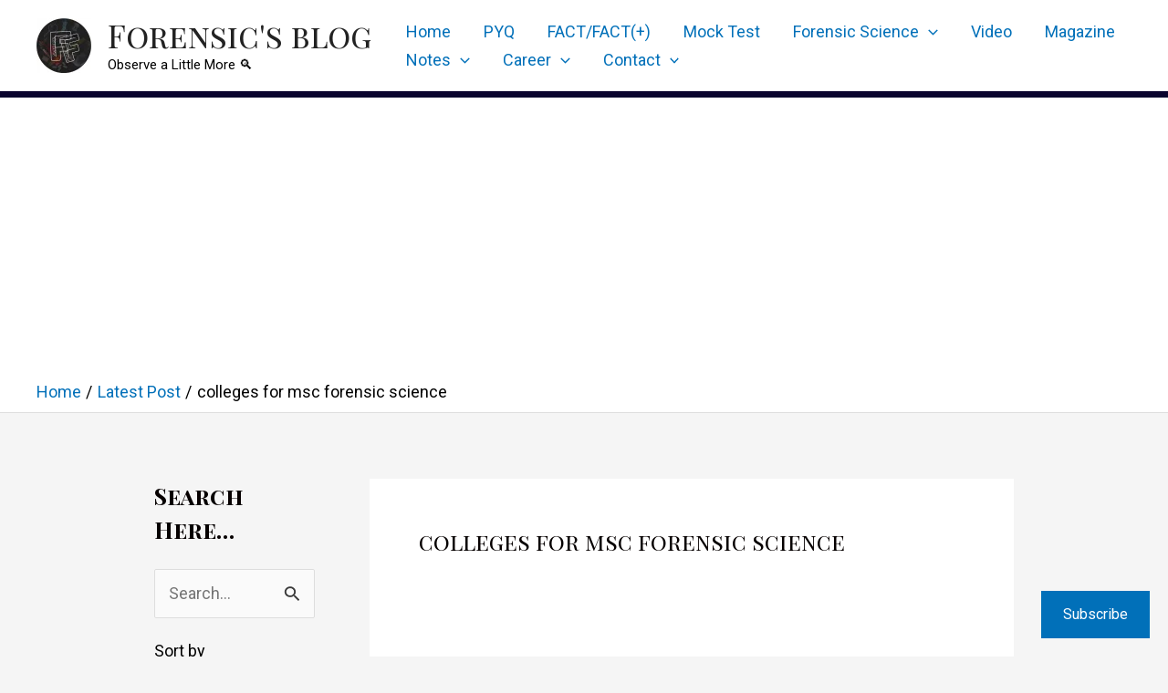

--- FILE ---
content_type: text/html; charset=utf-8
request_url: https://www.google.com/recaptcha/api2/aframe
body_size: 265
content:
<!DOCTYPE HTML><html><head><meta http-equiv="content-type" content="text/html; charset=UTF-8"></head><body><script nonce="s0ih2uPWgGkJamg2hTnsZA">/** Anti-fraud and anti-abuse applications only. See google.com/recaptcha */ try{var clients={'sodar':'https://pagead2.googlesyndication.com/pagead/sodar?'};window.addEventListener("message",function(a){try{if(a.source===window.parent){var b=JSON.parse(a.data);var c=clients[b['id']];if(c){var d=document.createElement('img');d.src=c+b['params']+'&rc='+(localStorage.getItem("rc::a")?sessionStorage.getItem("rc::b"):"");window.document.body.appendChild(d);sessionStorage.setItem("rc::e",parseInt(sessionStorage.getItem("rc::e")||0)+1);localStorage.setItem("rc::h",'1769046275606');}}}catch(b){}});window.parent.postMessage("_grecaptcha_ready", "*");}catch(b){}</script></body></html>

--- FILE ---
content_type: application/javascript
request_url: https://forensicfield.blog/wp-content/plugins/jetpack/jetpack_vendor/automattic/jetpack-forms/dist/modules/form/view.js?ver=15.5-a.3
body_size: 6526
content:
import*as e from"@wordpress/interactivity";var t={2833:(t,r,o)=>{t.exports=(e=>{var t={};return o.d(t,e),t})({getConfig:()=>e.getConfig,getContext:()=>e.getContext,getElement:()=>e.getElement,store:()=>e.store,withSyncEvent:()=>e.withSyncEvent})},3043:(e,t,r)=>{r.d(t,{Kz:()=>l,rM:()=>c});var o=r(2833),n=r(6941);const s=r.n(n)()("jetpack-forms:interactivity"),i=(0,o.getConfig)("jetpack/form"),a=e=>document.getElementById("jp-form-"+e),l=e=>{const t=a(e);if(!t)return;const r=t.querySelector(".is-current-step").querySelectorAll("input, select, textarea, .jetpack-form-file-field__dropzone-inner, [tabindex]:not([disabled])");r[0]?.focus()},c=async e=>{const t=a(e);if(!t)return{success:!1,error:"Form not found"};try{const e=new FormData(t),r=`${i?.admin_ajax_url||"/wp-admin/admin-ajax.php"}?action=grunion-contact-form`,o=await fetch(r,{method:"POST",body:e,headers:{Accept:"application/json"}}),n=await o.json();return o.ok?n:(s(`Form submission failed: ${n?.data?.code}`,o),n&&n.data&&n.data.error?{success:!1,error:n.data.error}:{success:!1,error:i?.error_types?.network_error})}catch(e){return s("Form submission failed",e),{success:!1,error:i?.error_types?.network_error}}}},3212:(e,t,r)=>{e.exports=function(e){function t(e){let r,n,s,i=null;function a(...e){if(!a.enabled)return;const o=a,n=Number(new Date),s=n-(r||n);o.diff=s,o.prev=r,o.curr=n,r=n,e[0]=t.coerce(e[0]),"string"!=typeof e[0]&&e.unshift("%O");let i=0;e[0]=e[0].replace(/%([a-zA-Z%])/g,(r,n)=>{if("%%"===r)return"%";i++;const s=t.formatters[n];if("function"==typeof s){const t=e[i];r=s.call(o,t),e.splice(i,1),i--}return r}),t.formatArgs.call(o,e);(o.log||t.log).apply(o,e)}return a.namespace=e,a.useColors=t.useColors(),a.color=t.selectColor(e),a.extend=o,a.destroy=t.destroy,Object.defineProperty(a,"enabled",{enumerable:!0,configurable:!1,get:()=>null!==i?i:(n!==t.namespaces&&(n=t.namespaces,s=t.enabled(e)),s),set:e=>{i=e}}),"function"==typeof t.init&&t.init(a),a}function o(e,r){const o=t(this.namespace+(void 0===r?":":r)+e);return o.log=this.log,o}function n(e,t){let r=0,o=0,n=-1,s=0;for(;r<e.length;)if(o<t.length&&(t[o]===e[r]||"*"===t[o]))"*"===t[o]?(n=o,s=r,o++):(r++,o++);else{if(-1===n)return!1;o=n+1,s++,r=s}for(;o<t.length&&"*"===t[o];)o++;return o===t.length}return t.debug=t,t.default=t,t.coerce=function(e){if(e instanceof Error)return e.stack||e.message;return e},t.disable=function(){const e=[...t.names,...t.skips.map(e=>"-"+e)].join(",");return t.enable(""),e},t.enable=function(e){t.save(e),t.namespaces=e,t.names=[],t.skips=[];const r=("string"==typeof e?e:"").trim().replace(/\s+/g,",").split(",").filter(Boolean);for(const e of r)"-"===e[0]?t.skips.push(e.slice(1)):t.names.push(e)},t.enabled=function(e){for(const r of t.skips)if(n(e,r))return!1;for(const r of t.names)if(n(e,r))return!0;return!1},t.humanize=r(4997),t.destroy=function(){console.warn("Instance method `debug.destroy()` is deprecated and no longer does anything. It will be removed in the next major version of `debug`.")},Object.keys(e).forEach(r=>{t[r]=e[r]}),t.names=[],t.skips=[],t.formatters={},t.selectColor=function(e){let r=0;for(let t=0;t<e.length;t++)r=(r<<5)-r+e.charCodeAt(t),r|=0;return t.colors[Math.abs(r)%t.colors.length]},t.enable(t.load()),t}},3983:(e,t,r)=>{r.d(t,{Po:()=>o,jr:()=>n});const o=e=>null==e||("string"==typeof e&&""===e.trim()||(!(!Array.isArray(e)||0!==e.length&&!e.every(e=>o(e)))||!("object"!=typeof e||0!==Object.keys(e).length&&!Object.values(e).every(e=>o(e))))),n=(e,t,r,n=null)=>{if(o(t)&&r)return"is_required";if(!r&&o(t))return"yes";if("date"===e)return((e,t)=>{let r,o,n;if(!e)return!1;switch(t){case"mm/dd/yy":[o,n,r]=e.split("/").map(Number);break;case"dd/mm/yy":[n,o,r]=e.split("/").map(Number);break;case"yy-mm-dd":[r,o,n]=e.split("-").map(Number);break;default:return!1}if(isNaN(r)||isNaN(o)||isNaN(n))return!1;const s=new Date(r,o-1,n);return s.getFullYear()===r&&s.getMonth()===o-1&&s.getDate()===n})(t,n)?"yes":"invalid_date";if("number"===e)return function(e,t){if(!/^-?\d+(\.\d+)?$/.test(e))return"invalid_number";const r=parseFloat(e);return t&&void 0!==t.min&&r<parseFloat(t.min)?"invalid_min_number":t&&void 0!==t.max&&r>parseFloat(t.max)?"invalid_max_number":"yes"}(t,n);if("file"===e)return t.some(e=>e.error)?"invalid_file_has_errors":t.some(e=>!e.isUploaded)?"invalid_file_uploading":"yes";let s=null;switch(e){case"url":s=/^(?:(?:[Hh][Tt][Tt][Pp][Ss]?|[Ff][Tt][Pp]):\/\/)?(?:\S+(?::\S*)?@|\d{1,3}(?:\.\d{1,3}){3}|(?:[a-zA-Z\d\u00a1-\uffff](?:[a-zA-Z\d\u00a1-\uffff-]*[a-zA-Z\d\u00a1-\uffff])?)(?:\.[a-zA-Z\d\u00a1-\uffff](?:[a-zA-Z\d\u00a1-\uffff-]*[a-zA-Z\d\u00a1-\uffff])?)*(?:\.[a-zA-Z\u00a1-\uffff]{2,6}))(?::\d+)?(?:[^\s]*)?$/;break;case"email":s=/^[^\s@]+@[^\s@]+\.[^\s@]+$/;break;case"telephone":s=/^\+?[0-9\s\-()]+$/}return s&&!s.test(t)?"invalid_"+e:"yes"}},4997:e=>{var t=1e3,r=60*t,o=60*r,n=24*o,s=7*n,i=365.25*n;function a(e,t,r,o){var n=t>=1.5*r;return Math.round(e/r)+" "+o+(n?"s":"")}e.exports=function(e,l){l=l||{};var c=typeof e;if("string"===c&&e.length>0)return function(e){if((e=String(e)).length>100)return;var a=/^(-?(?:\d+)?\.?\d+) *(milliseconds?|msecs?|ms|seconds?|secs?|s|minutes?|mins?|m|hours?|hrs?|h|days?|d|weeks?|w|years?|yrs?|y)?$/i.exec(e);if(!a)return;var l=parseFloat(a[1]);switch((a[2]||"ms").toLowerCase()){case"years":case"year":case"yrs":case"yr":case"y":return l*i;case"weeks":case"week":case"w":return l*s;case"days":case"day":case"d":return l*n;case"hours":case"hour":case"hrs":case"hr":case"h":return l*o;case"minutes":case"minute":case"mins":case"min":case"m":return l*r;case"seconds":case"second":case"secs":case"sec":case"s":return l*t;case"milliseconds":case"millisecond":case"msecs":case"msec":case"ms":return l;default:return}}(e);if("number"===c&&isFinite(e))return l.long?function(e){var s=Math.abs(e);if(s>=n)return a(e,s,n,"day");if(s>=o)return a(e,s,o,"hour");if(s>=r)return a(e,s,r,"minute");if(s>=t)return a(e,s,t,"second");return e+" ms"}(e):function(e){var s=Math.abs(e);if(s>=n)return Math.round(e/n)+"d";if(s>=o)return Math.round(e/o)+"h";if(s>=r)return Math.round(e/r)+"m";if(s>=t)return Math.round(e/t)+"s";return e+"ms"}(e);throw new Error("val is not a non-empty string or a valid number. val="+JSON.stringify(e))}},6941:(e,t,r)=>{t.formatArgs=function(t){if(t[0]=(this.useColors?"%c":"")+this.namespace+(this.useColors?" %c":" ")+t[0]+(this.useColors?"%c ":" ")+"+"+e.exports.humanize(this.diff),!this.useColors)return;const r="color: "+this.color;t.splice(1,0,r,"color: inherit");let o=0,n=0;t[0].replace(/%[a-zA-Z%]/g,e=>{"%%"!==e&&(o++,"%c"===e&&(n=o))}),t.splice(n,0,r)},t.save=function(e){try{e?t.storage.setItem("debug",e):t.storage.removeItem("debug")}catch(e){}},t.load=function(){let e;try{e=t.storage.getItem("debug")||t.storage.getItem("DEBUG")}catch(e){}!e&&"undefined"!=typeof process&&"env"in process&&(e=process.env.DEBUG);return e},t.useColors=function(){if("undefined"!=typeof window&&window.process&&("renderer"===window.process.type||window.process.__nwjs))return!0;if("undefined"!=typeof navigator&&navigator.userAgent&&navigator.userAgent.toLowerCase().match(/(edge|trident)\/(\d+)/))return!1;let e;return"undefined"!=typeof document&&document.documentElement&&document.documentElement.style&&document.documentElement.style.WebkitAppearance||"undefined"!=typeof window&&window.console&&(window.console.firebug||window.console.exception&&window.console.table)||"undefined"!=typeof navigator&&navigator.userAgent&&(e=navigator.userAgent.toLowerCase().match(/firefox\/(\d+)/))&&parseInt(e[1],10)>=31||"undefined"!=typeof navigator&&navigator.userAgent&&navigator.userAgent.toLowerCase().match(/applewebkit\/(\d+)/)},t.storage=function(){try{return localStorage}catch(e){}}(),t.destroy=(()=>{let e=!1;return()=>{e||(e=!0,console.warn("Instance method `debug.destroy()` is deprecated and no longer does anything. It will be removed in the next major version of `debug`."))}})(),t.colors=["#0000CC","#0000FF","#0033CC","#0033FF","#0066CC","#0066FF","#0099CC","#0099FF","#00CC00","#00CC33","#00CC66","#00CC99","#00CCCC","#00CCFF","#3300CC","#3300FF","#3333CC","#3333FF","#3366CC","#3366FF","#3399CC","#3399FF","#33CC00","#33CC33","#33CC66","#33CC99","#33CCCC","#33CCFF","#6600CC","#6600FF","#6633CC","#6633FF","#66CC00","#66CC33","#9900CC","#9900FF","#9933CC","#9933FF","#99CC00","#99CC33","#CC0000","#CC0033","#CC0066","#CC0099","#CC00CC","#CC00FF","#CC3300","#CC3333","#CC3366","#CC3399","#CC33CC","#CC33FF","#CC6600","#CC6633","#CC9900","#CC9933","#CCCC00","#CCCC33","#FF0000","#FF0033","#FF0066","#FF0099","#FF00CC","#FF00FF","#FF3300","#FF3333","#FF3366","#FF3399","#FF33CC","#FF33FF","#FF6600","#FF6633","#FF9900","#FF9933","#FFCC00","#FFCC33"],t.log=console.debug||console.log||(()=>{}),e.exports=r(3212)(t);const{formatters:o}=e.exports;o.j=function(e){try{return JSON.stringify(e)}catch(e){return"[UnexpectedJSONParseError]: "+e.message}}}},r={};function o(e){var n=r[e];if(void 0!==n)return n.exports;var s=r[e]={exports:{}};return t[e](s,s.exports,o),s.exports}o.n=e=>{var t=e&&e.__esModule?()=>e.default:()=>e;return o.d(t,{a:t}),t},o.d=(e,t)=>{for(var r in t)o.o(t,r)&&!o.o(e,r)&&Object.defineProperty(e,r,{enumerable:!0,get:t[r]})},o.o=(e,t)=>Object.prototype.hasOwnProperty.call(e,t);var n=o(2833),s=o(3983),i=o(3043);const a=n.withSyncEvent||(e=>(...t)=>e(...t)),l="jetpack/form",c=(0,n.getConfig)(l);let u=null;const d=(e=[])=>{const t=(0,n.getContext)();t.submissionData=e,t.formattedSubmissionData=e.map(e=>({label:p(e.label),value:g(e.value),images:C(e.value),url:h(e.value)}))},f=(e,t,r="",o="",i=!1,a=null)=>{const l=(0,n.getContext)();l.fields||(l.fields={}),l.fields[e]||(l.fields[e]={id:e,type:t,label:r,value:o,isRequired:i,extra:a,error:(0,s.jr)(t,o,i,a),step:l?.step?l.step:1})},m=e=>{if("number"===e.type){if("invalid_min_number"===e.error)return c.error_types.invalid_min_number.replace("%d",e.extra.min);if("invalid_max_number"===e.error)return c.error_types.invalid_max_number.replace("%d",e.extra.max)}return c.error_types&&c.error_types[e.error]},p=e=>{const t=e||null;return t?t.endsWith("?")?t:t.replace(/[.:]$/,"")+":":null},g=e=>"image-select"===e?.type?e.choices.map(e=>{let t=e.perceived;return e.showLabels&&null!=e.label&&""!==e.label&&(t+=" - "+e.label),t}).join(", "):"url"===e?.type&&e?.url?e.url:e?.name&&e?.size?e.name+" ("+e.size+")":e,C=e=>"image-select"===e?.type?e.choices.map(e=>e.image?.src):null,h=e=>{if("url"===e?.type&&e?.url){let t=e.url;return/^https?:\/\//i.test(t)||(t="https://"+t),t}return null},y=(e,t)=>{if(e){if(e.focus(),"checkbox"===e.type)e.checked=!e.checked,t.classList.toggle("is-checked",e.checked);else if("radio"===e.type){e.checked=!0;const r=t.closest(".jetpack-fieldset-image-options__wrapper");if(r){r.querySelectorAll(".jetpack-input-image-option").forEach(t=>{const r=t.querySelector("input");t.classList.toggle("is-checked",r.id===e.id)})}}e.dispatchEvent(new Event("change",{bubbles:!0}))}},{state:b,actions:F}=(0,n.store)(l,{state:{validators:{},get fieldHasErrors(){const e=(0,n.getContext)(),t=e.fieldId,r=e.fields[t]||{};return!(!e.showErrors&&r.error&&"is_required"===r.error)&&(!(!e.isSingleInputForm||!e.submissionError)||(e.showErrors||r.showFieldError)&&r.error&&"yes"!==r.error)},get isFormEmpty(){const e=(0,n.getContext)();return!(e?.maxSteps&&e.maxSteps>0)&&!Object.values(e.fields).some(e=>!(0,s.Po)(e.value))},get isStepActive(){const e=(0,n.getContext)();return e.currentStep===e.stepIndex+1},get isStepCompleted(){const e=(0,n.getContext)();return e.currentStep>e.stepIndex+1},get isFieldEmpty(){const e=(0,n.getContext)(),t=e.fieldId,r=e.fields[t]||{};return(0,s.Po)(r?.value)},get hasFieldValue(){return!b.isFieldEmpty},get isSubmitting(){return(0,n.getContext)().isSubmitting},get isAriaDisabled(){return b.isSubmitting},get errorMessage(){const e=(0,n.getContext)(),t=e.fieldId,r=e.fields[t]||{};return e.isSingleInputForm&&e.submissionError?e.submissionError:(e.showErrors||r.showFieldError)&&r.error?m(r):""},get isFormValid(){if(b.isFormEmpty)return!1;const e=(0,n.getContext)();return e.isMultiStep?!Object.values(e.fields).some(t=>"yes"!==t.error&&t.step===e.currentStep):!Object.values(e.fields).some(e=>"yes"!==e.error)},get showFormErrors(){const e=(0,n.getContext)();return!b.isFormValid&&e.showErrors},get showSubmissionError(){return!!(0,n.getContext)().submissionError&&!b.showFormErrors},get getFormErrorMessage(){if(b.isFormEmpty){if((0,n.getContext)().isMultiStep)return c.error_types.invalid_form_empty}return c.error_types.invalid_form},get getErrorList(){const e=[];if(b.isFormEmpty)return e;const t=(0,n.getContext)();return t.showErrors&&Object.values(t.fields).forEach(r=>{var o;t.isMultiStep&&r.step!==t.currentStep||r.error&&"yes"!==r.error&&e.push({anchor:"#"+r.id,label:(o=r.label,((new DOMParser).parseFromString(o,"text/html").body.textContent||"")+": "+m(r)),id:r.id})}),e},get getFieldValue(){const e=(0,n.getContext)(),t=e.fieldId,r=e.fields[t];return r?.value||""}},actions:{updateField:(e,t,r)=>{const o=(0,n.getContext)(),{fieldType:i}=o;((e,t,r=!1,o=null)=>{const i=(0,n.getContext)();let a=i.fields[e];if(!a){const{fieldType:t,fieldLabel:r,fieldValue:o,fieldIsRequired:n,fieldExtra:s}=i;f(e,t,r,o,n,s),a=i.fields[e]}if(a){const{type:e,isRequired:n,extra:i}=a;a.value=t,a.error=o?o(t,n,i):(0,s.jr)(e,t,n,i),a.showFieldError=r}})(e,t,r,r?b.validators?.[i]:null)},updateFieldValue:(e,t)=>{F.updateField(e,t)},handleNumberKeyPress:a(e=>{/^[0-9.]*$/.test(e.key)||e.preventDefault(),"."===e.key&&e.target.value.includes(".")&&e.preventDefault()}),onFieldChange:e=>{let t=e.target.value;const r=(0,n.getContext)(),o=r.fieldId;"checkbox"===r.fieldType&&(t=e.target.checked?"1":""),F.updateField(o,t)},onMultipleFieldChange:e=>{const t=(0,n.getContext)(),r=t.fieldId,o=t.fields[r],s=e.target.value;let i=[...o.value||[]];e.target.checked?i.push(s):i=i.filter(e=>e!==s),F.updateField(r,i)},onKeyDownImageOption:e=>{if("Enter"!==e.key&&" "!==e.key||(e.preventDefault(),F.onImageOptionClick(e)),/^[a-z]$/i.test(e.key)){const t=e.target.closest(".jetpack-fieldset-image-options__wrapper"),r=document.evaluate(`.//div[contains(@class, "jetpack-input-image-option__label-code") and contains(text(), "${e.key.toUpperCase()}")]`,t,null,XPathResult.FIRST_ORDERED_NODE_TYPE,null).singleNodeValue;if(r){const e=r.closest(".jetpack-input-image-option"),t=e.querySelector(".jetpack-input-image-option__input");y(t,e)}}},onImageOptionClick:e=>{let t=e.target;for(;t&&!t.classList.contains("jetpack-input-image-option");)t=t.parentElement;if(t){const e=t.querySelector(".jetpack-input-image-option__input");y(e,t)}},onFieldBlur:e=>{const t=(0,n.getContext)();F.updateField(t.fieldId,e.target.value,!0)},onFormReset:()=>{const e=(0,n.getContext)();e.fields=[],e.showErrors=!1;const t=document.getElementById(e.elementId);if(t){t.querySelectorAll("[data-wp-on--jetpack-form-reset]").forEach(e=>{e.dispatchEvent(new CustomEvent("jetpack-form-reset",{bubbles:!1}))})}e.isMultiStep&&(e.currentStep=1)},onFormSubmit:a(function*(e){const t=(0,n.getContext)();if(!b.isFormValid)return t.showErrors=!0,e.preventDefault(),void e.stopPropagation();if(t.isMultiStep&&t.currentStep<t.maxSteps){t.currentStep+=1,t.showErrors=!1,e.preventDefault(),e.stopPropagation();const r=t.formHash;return void setTimeout(()=>{(0,i.Kz)(r)},100)}if(t.isSubmitting=!0,t.useAjax){e.preventDefault(),e.stopPropagation(),t.submissionError=null;const{success:r,error:o,data:n,refreshArgs:s}=yield(0,i.rM)(t.formHash);if(r){if(d(n),t.submissionSuccess=!0,s){const e=new URL(window.location.href);e.searchParams.set("contact-form-id",s["contact-form-id"]),e.searchParams.set("contact-form-sent",s["contact-form-sent"]),e.searchParams.set("contact-form-hash",s["contact-form-hash"]),e.searchParams.set("_wpnonce",s._wpnonce),window.history.replaceState(null,"",e.toString())}}else t.submissionError=o,u&&clearTimeout(u),u=setTimeout(()=>{t.submissionError=null},5e3),d([]);t.isSubmitting=!1}}),scrollIntoView:a(e=>{const t=(0,n.getContext)(),r=document.querySelector(t.item.anchor);if(r)return r.focus({preventScroll:!0}),r.scrollIntoView({behavior:"smooth"}),void e.preventDefault();const o=t.item.anchor.substring(1),s=document.querySelector('[name="'+o+'"]');if(s)return s.focus({preventScroll:!0}),s.scrollIntoView({behavior:"smooth"}),void e.preventDefault();const i=document.getElementById(o+"-label");i&&(i.querySelector("input").focus({preventScroll:!0}),i.scrollIntoView({behavior:"smooth"}),e.preventDefault())}),goBack:e=>{e.preventDefault(),e.stopPropagation();const t=(0,n.getContext)(),r=document.getElementById(t.elementId);r?.reset?.(),d([]),t.submissionError=null,t.hasClickedBack=!0,t.submissionSuccess=!1;const o=new URL(window.location.href);o.searchParams.delete("contact-form-id"),o.searchParams.delete("contact-form-sent"),o.searchParams.delete("contact-form-hash"),o.searchParams.delete("_wpnonce"),window.history.replaceState(null,"",o.toString())}},callbacks:{initializeField(){const e=(0,n.getContext)(),{fieldId:t,fieldType:r,fieldLabel:o,fieldValue:s,fieldIsRequired:i,fieldExtra:a}=e;f(t,r,o,s,i,a)},scrollToWrapper(){const e=(0,n.getContext)();if(e.submissionSuccess||e.hasClickedBack){const t=document.getElementById(`contact-form-${e.formId}`);t?.scrollIntoView({behavior:"smooth"}),e.hasClickedBack=!1}},setImageOptionCheckColor(){const{ref:e}=(0,n.getElement)();if(!e)return;const t=window.getComputedStyle(e).color,r=window.jetpackForms.getInverseReadableColor(t),o=e.getAttribute("style")??"";e.setAttribute("style",o+`--jetpack-input-image-option--check-color: ${r}`)},setImageOptionOutlineColor(){const{ref:e}=(0,n.getElement)();if(!e)return;const{borderColor:t}=window.getComputedStyle(e),r=e.getAttribute("style")??"";e.setAttribute("style",r+`--jetpack-input-image-option--outline-color: ${t}`)}}});

--- FILE ---
content_type: application/javascript; charset=utf-8
request_url: https://fundingchoicesmessages.google.com/f/AGSKWxViLZI37aBzHQPiJXWaajj3ppGMpC2B35WQ8AMfAoIpxaRX7WTGT7yRz-HDRrH1xIqlwThcRP7WcDv6c6QWbzfjMyITTDypEyxNGex4MSJz43f8LkmLAnFv_fwlb7qh2SF9j6IdCfn1bNQ4MO9qozZaHEFAd5N9R6_ATHDyoQHxOaKkrIlIbzOz2ZE=/_/ext/prebid/advertisements2./freead2./adblock-message./postprofileverticalad.
body_size: -1289
content:
window['a53fceac-d858-4333-89c6-ec7fbfaa850b'] = true;